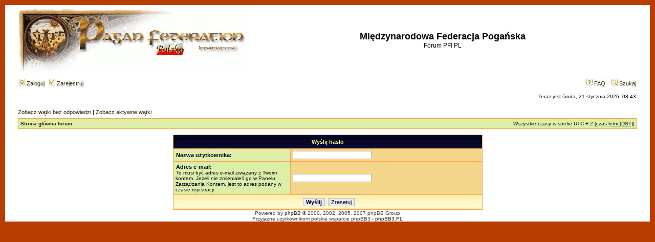

--- FILE ---
content_type: text/html; charset=UTF-8
request_url: https://www.paganfederation.org/forum-pl/ucp.php?mode=sendpassword&sid=842c98cf7d010a3f092c138e4c69daa6
body_size: 2204
content:
<!DOCTYPE html PUBLIC "-//W3C//DTD XHTML 1.0 Transitional//EN" "http://www.w3.org/TR/xhtml1/DTD/xhtml1-transitional.dtd">
<html xmlns="http://www.w3.org/1999/xhtml" dir="ltr" lang="pl-pl" xml:lang="pl-pl">
<head>

<meta http-equiv="content-type" content="text/html; charset=UTF-8" />
<meta http-equiv="content-language" content="pl-pl" />
<meta http-equiv="content-style-type" content="text/css" />
<meta http-equiv="imagetoolbar" content="no" />
<meta name="resource-type" content="document" />
<meta name="distribution" content="global" />
<meta name="copyright" content="2000, 2002, 2005, 2007 phpBB Group" />
<meta name="keywords" content="" />
<meta name="description" content="" />
<meta http-equiv="X-UA-Compatible" content="IE=EmulateIE7" />
<title>Międzynarodowa Federacja Pogańska &bull; Panel Zarządzania Kontem &bull; Wyślij hasło</title>

<link rel="stylesheet" href="./styles/pfi/theme/stylesheet.css" type="text/css" />

<script type="text/javascript">
// <![CDATA[

function popup(url, width, height, name)
{
	if (!name)
	{
		name = '_popup';
	}

	window.open(url.replace(/&amp;/g, '&'), name, 'height=' + height + ',resizable=yes,scrollbars=yes,width=' + width);
	return false;
}

function jumpto()
{
	var page = prompt('Wprowadź numer strony, do której chcesz przejść:', '');
	var per_page = '';
	var base_url = '';

	if (page !== null && !isNaN(page) && page == Math.floor(page) && page > 0)
	{
		if (base_url.indexOf('?') == -1)
		{
			document.location.href = base_url + '?start=' + ((page - 1) * per_page);
		}
		else
		{
			document.location.href = base_url.replace(/&amp;/g, '&') + '&start=' + ((page - 1) * per_page);
		}
	}
}

/**
* Find a member
*/
function find_username(url)
{
	popup(url, 760, 570, '_usersearch');
	return false;
}

/**
* Mark/unmark checklist
* id = ID of parent container, name = name prefix, state = state [true/false]
*/
function marklist(id, name, state)
{
	var parent = document.getElementById(id);
	if (!parent)
	{
		eval('parent = document.' + id);
	}

	if (!parent)
	{
		return;
	}

	var rb = parent.getElementsByTagName('input');
	
	for (var r = 0; r < rb.length; r++)
	{
		if (rb[r].name.substr(0, name.length) == name)
		{
			rb[r].checked = state;
		}
	}
}


// ]]>
</script>
</head>
<body class="ltr">

<a name="top"></a>
<div id="calosc">
<div id="wrapheader">

	<div id="logodesc">
		<table width="100%" cellspacing="0">
		<tr>
			<td><a href="./index.php?sid=031286e7f0d9e9a303723eeb168c897d"><img src="./styles/pfi/imageset/site_logo.gif" width="446" height="123" alt="" title="" /></a></td>
			<td width="100%" align="center"><h1>Międzynarodowa Federacja Pogańska</h1><span class="gen">Forum PFI PL</span></td>
		</tr>
		</table>
	</div>

	<div id="menubar">
		<table width="100%" cellspacing="0">
		<tr>
			<td class="genmed">
				<a href="./ucp.php?mode=login&amp;sid=031286e7f0d9e9a303723eeb168c897d"><img src="./styles/pfi/theme/images/icon_mini_login.gif" width="12" height="13" alt="*" /> Zaloguj</a>&nbsp; &nbsp;<a href="./ucp.php?mode=register&amp;sid=031286e7f0d9e9a303723eeb168c897d"><img src="./styles/pfi/theme/images/icon_mini_register.gif" width="12" height="13" alt="*" /> Zarejestruj</a>
								</td>
			<td class="genmed" align="right">
				<a href="./faq.php?sid=031286e7f0d9e9a303723eeb168c897d"><img src="./styles/pfi/theme/images/icon_mini_faq.gif" width="12" height="13" alt="*" /> FAQ</a>
				&nbsp; &nbsp;<a href="./search.php?sid=031286e7f0d9e9a303723eeb168c897d"><img src="./styles/pfi/theme/images/icon_mini_search.gif" width="12" height="13" alt="*" /> Szukaj</a>			</td>
		</tr>
		</table>
	</div>

	<div id="datebar">
		<table width="100%" cellspacing="0">
		<tr>
			<td class="gensmall"></td>
			<td class="gensmall" align="right">Teraz jest środa, 21 stycznia 2026, 08:43<br /></td>
		</tr>
		</table>
	</div>

</div>

<div id="wrapcentre">

		<p class="searchbar">
		<span style="float: left;"><a href="./search.php?search_id=unanswered&amp;sid=031286e7f0d9e9a303723eeb168c897d">Zobacz wątki bez odpowiedzi</a> | <a href="./search.php?search_id=active_topics&amp;sid=031286e7f0d9e9a303723eeb168c897d">Zobacz aktywne wątki</a></span>
			</p>
	
	<br style="clear: both;" />

	<table class="tablebg" width="100%" cellspacing="1" cellpadding="0" style="margin-top: 5px;">
	<tr>
		<td class="row1">
			<p class="breadcrumbs"><a href="./index.php?sid=031286e7f0d9e9a303723eeb168c897d">Strona główna forum</a></p>
			<p class="datetime">Wszystkie czasy w strefie UTC + 2 [<abbr title="Daylight Saving Time">czas letni (DST)</abbr>]</p>
		</td>
	</tr>
	</table>
	<br />
<div align="center">

<form action="./ucp.php?mode=sendpassword&amp;sid=031286e7f0d9e9a303723eeb168c897d" method="post">

<table class="tablebg" width="50%" cellspacing="1" cellpadding="4" border="0">
<tr> 
	<th colspan="2">Wyślij hasło</th>
</tr>
<tr> 
	<td class="row1" width="38%"><b class="genmed">Nazwa użytkownika: </b></td>
	<td class="row2"><input type="text" class="post" name="username" size="25" value="" /></td>
</tr>
<tr> 
	<td class="row1"><b class="genmed">Adres e-mail: </b><br /><span class="gensmall">To musi być adres e-mail związany z Twoim kontem. Jeżeli nie zmieniałeś go w Panelu Zarządzania Kontem, jest to adres podany w czasie rejestracji.</span></td>
	<td class="row2"><input type="text" class="post" name="email" size="25" maxlength="100" value="" /></td>
</tr>
<tr> 
	<td class="cat" colspan="2" align="center"><input type="submit" name="submit" value="Wyślij" class="btnmain" />&nbsp;&nbsp;<input type="reset" value="Zresetuj" name="reset" class="btnlite" /></td>
</tr>
</table>
</form>

</div>

<img src="./cron.php?cron_type=tidy_warnings&amp;sid=031286e7f0d9e9a303723eeb168c897d" width="1" height="1" alt="cron" /></div>

<!--
	We request you retain the full copyright notice below including the link to www.phpbb.com.
	This not only gives respect to the large amount of time given freely by the developers
	but also helps build interest, traffic and use of phpBB3. If you (honestly) cannot retain
	the full copyright we ask you at least leave in place the "Powered by phpBB" line, with
	"phpBB" linked to www.phpbb.com. If you refuse to include even this then support on our
	forums may be affected.

	The phpBB Group : 2006
//-->

<div id="wrapfooter">
		<span class="copyright">Powered by <a href="http://www.phpbb.com/">phpBB</a> &copy; 2000, 2002, 2005, 2007 phpBB Group
	<br />Przyjazne użytkownikom polskie wsparcie phpBB3 - <a href="http://phpbb3.pl">phpBB3.PL</a> <!-- Jeżeli chcesz usunąć tę wiadomość, znajdziesz ją w pliku language/pl/common.php. Prosimy jednak o nie usuwanie jej, a przynajmniej zostawienie samego linku do phpBB3.PL --></span>
</div>
</div>
</body>
</html>